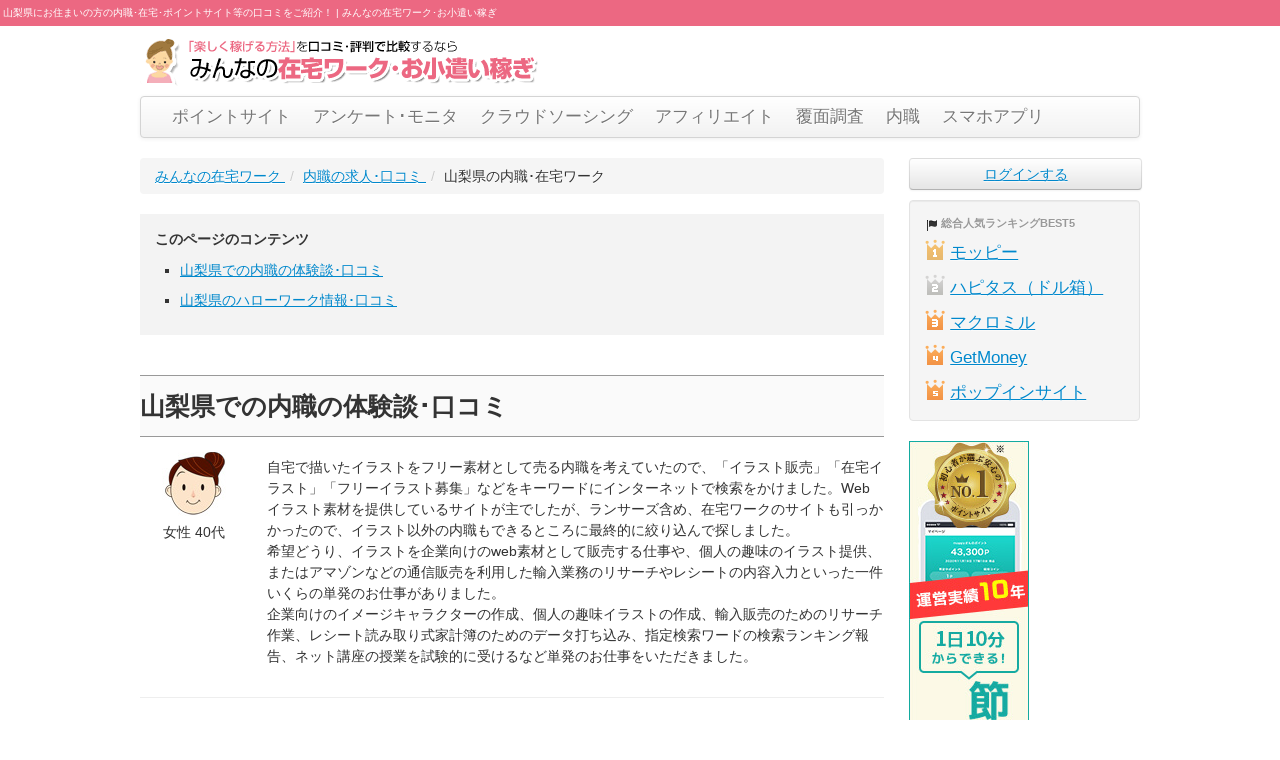

--- FILE ---
content_type: text/html
request_url: https://zaitaku-worker.info/sidejobs/yamanashi/
body_size: 9284
content:
<!DOCTYPE html>
<html lang="ja">
	<head>
		<meta http-equiv="Content-Type" content="text/html; charset=UTF-8"><script type="text/javascript">(window.NREUM||(NREUM={})).loader_config={licenseKey:"c2a761e708",applicationID:"10523957"};window.NREUM||(NREUM={}),__nr_require=function(e,t,n){function r(n){if(!t[n]){var i=t[n]={exports:{}};e[n][0].call(i.exports,function(t){var i=e[n][1][t];return r(i||t)},i,i.exports)}return t[n].exports}if("function"==typeof __nr_require)return __nr_require;for(var i=0;i<n.length;i++)r(n[i]);return r}({1:[function(e,t,n){function r(){}function i(e,t,n){return function(){return o(e,[u.now()].concat(c(arguments)),t?null:this,n),t?void 0:this}}var o=e("handle"),a=e(6),c=e(7),f=e("ee").get("tracer"),u=e("loader"),s=NREUM;"undefined"==typeof window.newrelic&&(newrelic=s);var d=["setPageViewName","setCustomAttribute","setErrorHandler","finished","addToTrace","inlineHit","addRelease"],p="api-",l=p+"ixn-";a(d,function(e,t){s[t]=i(p+t,!0,"api")}),s.addPageAction=i(p+"addPageAction",!0),s.setCurrentRouteName=i(p+"routeName",!0),t.exports=newrelic,s.interaction=function(){return(new r).get()};var m=r.prototype={createTracer:function(e,t){var n={},r=this,i="function"==typeof t;return o(l+"tracer",[u.now(),e,n],r),function(){if(f.emit((i?"":"no-")+"fn-start",[u.now(),r,i],n),i)try{return t.apply(this,arguments)}catch(e){throw f.emit("fn-err",[arguments,this,e],n),e}finally{f.emit("fn-end",[u.now()],n)}}}};a("actionText,setName,setAttribute,save,ignore,onEnd,getContext,end,get".split(","),function(e,t){m[t]=i(l+t)}),newrelic.noticeError=function(e,t){"string"==typeof e&&(e=new Error(e)),o("err",[e,u.now(),!1,t])}},{}],2:[function(e,t,n){function r(){return c.exists&&performance.now?Math.round(performance.now()):(o=Math.max((new Date).getTime(),o))-a}function i(){return o}var o=(new Date).getTime(),a=o,c=e(8);t.exports=r,t.exports.offset=a,t.exports.getLastTimestamp=i},{}],3:[function(e,t,n){function r(e,t){var n=e.getEntries();n.forEach(function(e){"first-paint"===e.name?d("timing",["fp",Math.floor(e.startTime)]):"first-contentful-paint"===e.name&&d("timing",["fcp",Math.floor(e.startTime)])})}function i(e,t){var n=e.getEntries();n.length>0&&d("lcp",[n[n.length-1]])}function o(e){e.getEntries().forEach(function(e){e.hadRecentInput||d("cls",[e])})}function a(e){if(e instanceof m&&!g){var t=Math.round(e.timeStamp),n={type:e.type};t<=p.now()?n.fid=p.now()-t:t>p.offset&&t<=Date.now()?(t-=p.offset,n.fid=p.now()-t):t=p.now(),g=!0,d("timing",["fi",t,n])}}function c(e){d("pageHide",[p.now(),e])}if(!("init"in NREUM&&"page_view_timing"in NREUM.init&&"enabled"in NREUM.init.page_view_timing&&NREUM.init.page_view_timing.enabled===!1)){var f,u,s,d=e("handle"),p=e("loader"),l=e(5),m=NREUM.o.EV;if("PerformanceObserver"in window&&"function"==typeof window.PerformanceObserver){f=new PerformanceObserver(r);try{f.observe({entryTypes:["paint"]})}catch(v){}u=new PerformanceObserver(i);try{u.observe({entryTypes:["largest-contentful-paint"]})}catch(v){}s=new PerformanceObserver(o);try{s.observe({type:"layout-shift",buffered:!0})}catch(v){}}if("addEventListener"in document){var g=!1,w=["click","keydown","mousedown","pointerdown","touchstart"];w.forEach(function(e){document.addEventListener(e,a,!1)})}l(c)}},{}],4:[function(e,t,n){function r(e,t){if(!i)return!1;if(e!==i)return!1;if(!t)return!0;if(!o)return!1;for(var n=o.split("."),r=t.split("."),a=0;a<r.length;a++)if(r[a]!==n[a])return!1;return!0}var i=null,o=null,a=/Version\/(\S+)\s+Safari/;if(navigator.userAgent){var c=navigator.userAgent,f=c.match(a);f&&c.indexOf("Chrome")===-1&&c.indexOf("Chromium")===-1&&(i="Safari",o=f[1])}t.exports={agent:i,version:o,match:r}},{}],5:[function(e,t,n){function r(e){function t(){e(a&&document[a]?document[a]:document[i]?"hidden":"visible")}"addEventListener"in document&&o&&document.addEventListener(o,t,!1)}t.exports=r;var i,o,a;"undefined"!=typeof document.hidden?(i="hidden",o="visibilitychange",a="visibilityState"):"undefined"!=typeof document.msHidden?(i="msHidden",o="msvisibilitychange"):"undefined"!=typeof document.webkitHidden&&(i="webkitHidden",o="webkitvisibilitychange",a="webkitVisibilityState")},{}],6:[function(e,t,n){function r(e,t){var n=[],r="",o=0;for(r in e)i.call(e,r)&&(n[o]=t(r,e[r]),o+=1);return n}var i=Object.prototype.hasOwnProperty;t.exports=r},{}],7:[function(e,t,n){function r(e,t,n){t||(t=0),"undefined"==typeof n&&(n=e?e.length:0);for(var r=-1,i=n-t||0,o=Array(i<0?0:i);++r<i;)o[r]=e[t+r];return o}t.exports=r},{}],8:[function(e,t,n){t.exports={exists:"undefined"!=typeof window.performance&&window.performance.timing&&"undefined"!=typeof window.performance.timing.navigationStart}},{}],ee:[function(e,t,n){function r(){}function i(e){function t(e){return e&&e instanceof r?e:e?u(e,f,a):a()}function n(n,r,i,o,a){if(a!==!1&&(a=!0),!l.aborted||o){e&&a&&e(n,r,i);for(var c=t(i),f=v(n),u=f.length,s=0;s<u;s++)f[s].apply(c,r);var p=d[h[n]];return p&&p.push([b,n,r,c]),c}}function o(e,t){y[e]=v(e).concat(t)}function m(e,t){var n=y[e];if(n)for(var r=0;r<n.length;r++)n[r]===t&&n.splice(r,1)}function v(e){return y[e]||[]}function g(e){return p[e]=p[e]||i(n)}function w(e,t){s(e,function(e,n){t=t||"feature",h[n]=t,t in d||(d[t]=[])})}var y={},h={},b={on:o,addEventListener:o,removeEventListener:m,emit:n,get:g,listeners:v,context:t,buffer:w,abort:c,aborted:!1};return b}function o(e){return u(e,f,a)}function a(){return new r}function c(){(d.api||d.feature)&&(l.aborted=!0,d=l.backlog={})}var f="nr@context",u=e("gos"),s=e(6),d={},p={},l=t.exports=i();t.exports.getOrSetContext=o,l.backlog=d},{}],gos:[function(e,t,n){function r(e,t,n){if(i.call(e,t))return e[t];var r=n();if(Object.defineProperty&&Object.keys)try{return Object.defineProperty(e,t,{value:r,writable:!0,enumerable:!1}),r}catch(o){}return e[t]=r,r}var i=Object.prototype.hasOwnProperty;t.exports=r},{}],handle:[function(e,t,n){function r(e,t,n,r){i.buffer([e],r),i.emit(e,t,n)}var i=e("ee").get("handle");t.exports=r,r.ee=i},{}],id:[function(e,t,n){function r(e){var t=typeof e;return!e||"object"!==t&&"function"!==t?-1:e===window?0:a(e,o,function(){return i++})}var i=1,o="nr@id",a=e("gos");t.exports=r},{}],loader:[function(e,t,n){function r(){if(!x++){var e=b.info=NREUM.info,t=p.getElementsByTagName("script")[0];if(setTimeout(u.abort,3e4),!(e&&e.licenseKey&&e.applicationID&&t))return u.abort();f(y,function(t,n){e[t]||(e[t]=n)});var n=a();c("mark",["onload",n+b.offset],null,"api"),c("timing",["load",n]);var r=p.createElement("script");r.src="https://"+e.agent,t.parentNode.insertBefore(r,t)}}function i(){"complete"===p.readyState&&o()}function o(){c("mark",["domContent",a()+b.offset],null,"api")}var a=e(2),c=e("handle"),f=e(6),u=e("ee"),s=e(4),d=window,p=d.document,l="addEventListener",m="attachEvent",v=d.XMLHttpRequest,g=v&&v.prototype;NREUM.o={ST:setTimeout,SI:d.setImmediate,CT:clearTimeout,XHR:v,REQ:d.Request,EV:d.Event,PR:d.Promise,MO:d.MutationObserver};var w=""+location,y={beacon:"bam.nr-data.net",errorBeacon:"bam.nr-data.net",agent:"js-agent.newrelic.com/nr-1194.min.js"},h=v&&g&&g[l]&&!/CriOS/.test(navigator.userAgent),b=t.exports={offset:a.getLastTimestamp(),now:a,origin:w,features:{},xhrWrappable:h,userAgent:s};e(1),e(3),p[l]?(p[l]("DOMContentLoaded",o,!1),d[l]("load",r,!1)):(p[m]("onreadystatechange",i),d[m]("onload",r)),c("mark",["firstbyte",a.getLastTimestamp()],null,"api");var x=0},{}],"wrap-function":[function(e,t,n){function r(e,t){function n(t,n,r,f,u){function nrWrapper(){var o,a,s,p;try{a=this,o=d(arguments),s="function"==typeof r?r(o,a):r||{}}catch(l){i([l,"",[o,a,f],s],e)}c(n+"start",[o,a,f],s,u);try{return p=t.apply(a,o)}catch(m){throw c(n+"err",[o,a,m],s,u),m}finally{c(n+"end",[o,a,p],s,u)}}return a(t)?t:(n||(n=""),nrWrapper[p]=t,o(t,nrWrapper,e),nrWrapper)}function r(e,t,r,i,o){r||(r="");var c,f,u,s="-"===r.charAt(0);for(u=0;u<t.length;u++)f=t[u],c=e[f],a(c)||(e[f]=n(c,s?f+r:r,i,f,o))}function c(n,r,o,a){if(!m||t){var c=m;m=!0;try{e.emit(n,r,o,t,a)}catch(f){i([f,n,r,o],e)}m=c}}return e||(e=s),n.inPlace=r,n.flag=p,n}function i(e,t){t||(t=s);try{t.emit("internal-error",e)}catch(n){}}function o(e,t,n){if(Object.defineProperty&&Object.keys)try{var r=Object.keys(e);return r.forEach(function(n){Object.defineProperty(t,n,{get:function(){return e[n]},set:function(t){return e[n]=t,t}})}),t}catch(o){i([o],n)}for(var a in e)l.call(e,a)&&(t[a]=e[a]);return t}function a(e){return!(e&&e instanceof Function&&e.apply&&!e[p])}function c(e,t){var n=t(e);return n[p]=e,o(e,n,s),n}function f(e,t,n){var r=e[t];e[t]=c(r,n)}function u(){for(var e=arguments.length,t=new Array(e),n=0;n<e;++n)t[n]=arguments[n];return t}var s=e("ee"),d=e(7),p="nr@original",l=Object.prototype.hasOwnProperty,m=!1;t.exports=r,t.exports.wrapFunction=c,t.exports.wrapInPlace=f,t.exports.argsToArray=u},{}]},{},["loader"]);</script>
		<title>山梨県の内職･在宅ワークの口コミ | みんなの在宅ワーク</title>
		<meta name="viewport" content="width=device-width, initial-scale=1.0">
		<meta name="description" content="山梨県の最新の内職･在宅ワークの口コミ情報や山梨県で人気のネット内職ランキングを大特集！みんなの在宅ワーク･お小遣い稼ぎで、賢く稼ぐ方法を探そう！">
		<meta name="author" content="">

                                                
		<!-- Le styles -->
		<link href="https://zaitaku-worker.info/css/bootstrap.css" rel="stylesheet">
		<link href="https://zaitaku-worker.info/css/add.css" rel="stylesheet">
		<link href="https://zaitaku-worker.info/css/bootstrap-responsive.css" rel="stylesheet">
		
		<!--<script type="text/javascript" src="https://zaitaku-worker.info/js/adlpo.js"></script>-->
		
		<!-- HTML5 shim, for IE6-8 support of HTML5 elements -->
		<!--[if lt IE 9]>
		<script src="https://zaitaku-worker.info/js/html5shiv.js"></script>
		<![endif]-->


		<!-- Fav and touch icons -->
        <link rel="shortcut icon" type="image/vnd.microsoft.icon" href="https://zaitaku-worker.info/img/favicon.ico" />

	</head>

	<body>

	<div class="h1 hidden-phone">
		<p>山梨県にお住まいの方の内職･在宅･ポイントサイト等の口コミをご紹介！ | みんなの在宅ワーク･お小遣い稼ぎ</p>
	</div>
    
	<div class="container-fluid">
	
		<div class="masthead">
		<div>
			<h2 class="muted" style="width: 400px;"><a href="https://zaitaku-worker.info/"><img src="https://zaitaku-worker.info/img/common/logo.gif " alt="｢内職･在宅ワーク｣を口コミ･評判で比較 | みんなの在宅ワーク･お小遣い稼ぎ" /></a></h2>
		</div>
		<div class="navbar">
			<div class="navbar-inner">
				<div class="container">
					<ul class="nav">
						<li><a href="https://zaitaku-worker.info/points/">ポイントサイト</a></li>
						<li><a href="https://zaitaku-worker.info/monitors/">アンケート･モニタ</a></li>
						<li><a href="https://zaitaku-worker.info/crowdsourcing/">クラウドソーシング</a></li>
						<li><a href="https://zaitaku-worker.info/affiliate/">アフィリエイト</a></li>
						<li><a href="https://zaitaku-worker.info/mysteryshoppers/">覆面調査</a></li>
						<li><a href="https://zaitaku-worker.info/sidejobs/">内職</a></li>
                        <li><a href="https://zaitaku-worker.info/apps/">スマホアプリ</a></li>
					</ul>
				</div>
			</div><!-- /.navbar -->
	 	</div>
		<!-- body -->
	<div class="row-fluid">

		<!-- メインカラム -->
		<div class="span9 maincolumn article">
			<!--パンくず-->
            <div>
                <ul class="breadcrumb hidden-phone">
                    <li itemscope itemtype="http://data-vocabulary.org/Breadcrumb">
                        <a href="https://zaitaku-worker.info/" itemprop="url">
                            <span itemprop="title">みんなの在宅ワーク</span>
                        </a>
                        <span class="divider">/</span>
                    </li>
                    <li itemscope itemtype="http://data-vocabulary.org/Breadcrumb">
                        <a href="https://zaitaku-worker.info/sidejobs/" itemprop="url">
                            <span itemprop="title">内職の求人･口コミ</span>
                        </a>
                        <span class="divider">/</span>
                    </li>
                    <li itemscope itemtype="http://data-vocabulary.org/Breadcrumb">
                        <span itemprop="title">山梨県</span>の内職･在宅ワーク
                    </li>
                </ul>
            </div>

            <div id="menu">
                <p>このページのコンテンツ</p>
                <ul>
                                                            <li><a href="#taikendan">山梨県での</span>内職の体験談･口コミ</a></li>
                    <li><a href="#hellowork">山梨県のハローワーク情報･口コミ</a></li>
                </ul>
            </div>

            
            
			
            <div id="taikendan">
                <h2><span class="hidden-phone">山梨県での</span>内職の体験談･口コミ</h2>

                                    <div class="column_voice" >
                        <div class="row-fluid">
                            <div class="span2 center hidden-phone">
                                <img src="https://zaitaku-worker.info/img/common/face/woman_40-s.jpg" width="65px"/><br>
                                女性 40代
                            </div>
                            <div class="span10">
                                <p>
                                                                    </p>
                                <p style="font-size:1.0em;">
                                    自宅で描いたイラストをフリー素材として売る内職を考えていたので、「イラスト販売」「在宅イラスト」「フリーイラスト募集」などをキーワードにインターネットで検索をかけました。Webイラスト素材を提供しているサイトが主でしたが、ランサーズ含め、在宅ワークのサイトも引っかかったので、イラスト以外の内職もできるところに最終的に絞り込んで探しました。<br>
                                    希望どうり、イラストを企業向けのweb素材として販売する仕事や、個人の趣味のイラスト提供、またはアマゾンなどの通信販売を利用した輸入業務のリサーチやレシートの内容入力といった一件いくらの単発のお仕事がありました。<br>
                                    企業向けのイメージキャラクターの作成、個人の趣味イラストの作成、輸入販売のためのリサーチ作業、レシート読み取り式家計簿のためのデータ打ち込み、指定検索ワードの検索ランキング報告、ネット講座の授業を試験的に受けるなど単発のお仕事をいただきました。<br>
                                </p>
                            </div>
                        </div>
                        <hr/>
                    </div>
                
                
                
                            </div>

            <div id="hellowork">
                <h2><span class="hidden-phone">山梨県の</span>ハローワーク情報</h2>

                <div id="hellowork_info">
                    <div class="row-fluid">
                        <div class="span3">
                            <h3 style="font-size:1em; margin:0; line-height:1.5em;">山梨県のハローワーク</h2>
                        </div>
                        <div class="span9">
                            <p style="font-size:1.0em;">〒400-0851甲府市住吉1-17-5<br>
                            <a href="http://yamanashi-roudoukyoku.jsite.mhlw.go.jp/hw.html" target="_blank" rel="nofollow">http://yamanashi-roudoukyoku.jsite.mhlw.go.jp/hw.html</a></p>
                        </div>
                    </div>
                    <hr/>

                    <div class="row-fluid">
                        <div class="span3">
                            <h3 style="font-size:1em; margin:0; line-height:1.5em;">山梨県のハローワークでの内職斡旋
                        </div>
                        <div class="span9">
                            <p style="font-size:1.0em;">ハローワーク甲府では、日時によっては、ポルトガル語・スペイン語の通訳を配置して,外国人の方への職業相談サービスを実施しています。
また、近隣のヤングハローワークの外国人雇用サービスコーナーでも同様です。</p>
                        </div>
                    </div>
                    <hr/>

                    <div class="row-fluid">
                        <div class="span3">
                            <h3 style="font-size:1em; margin:0; line-height:1.5em;">山梨県のその他の内職斡旋の状況
                        </div>
                        <div class="span9">
                            <p style="font-size:1.0em;">山梨県では、内職を希望する県民の方に、内職に関する求人情報を以下のサイトで提供しています。
<a href="http://www.pref.yamanashi.jp/kenminskt-c/center/naisyoku.html" target="_blank" rel="nofollow">こちら</a></p>
                        </div>
                    </div>
                </div>

                
                
            </div>

            <hr/>

            <div id="recommend" >
                <h2>山梨県の内職をお探しの方<small class="hidden-phone">はこんなページも見てます！</small></h2>
                <dt>人気のネット内職を探す</dt>
                <dd class="recommend_list">
                    <ul class="recommend_list">
                                                    <li><a href="https://zaitaku-worker.info/crowdsourcing/crowdworks/">クラウドワークスの評判・口コミ</a></li>
                                                    <li><a href="https://zaitaku-worker.info/monitors/macromill/">マクロミルの評判・口コミ</a></li>
                                                    <li><a href="https://zaitaku-worker.info/points/pointtown/">ポイントタウンの評判・口コミ</a></li>
                                                    <li><a href="https://zaitaku-worker.info/crowdsourcing/zaitaku-workers/">在宅ワークスの評判・口コミ</a></li>
                                                    <li><a href="https://zaitaku-worker.info/mysteryshoppers/ms-research/">ミステリーショッピングリサーチの評判・口コミ</a></li>
                                            </ul>
                    <br class="recommend_list">
                </dd>

                <hr>

                <dt>最近の更新記事</dt>
                <dd class="recommend_list">
                    <ul class="recommend_list_long">
                                                    <li style="margin-bottom:10px;">
                                <a href="/sidejobs/shizuoka/Fujinomiya/zaitaku/">富士宮市で在宅ワークを探すためのオススメサイト7選</a>
                                <small>（2016年10月7日）</small>
                            </li>
                                                    <li style="margin-bottom:10px;">
                                <a href="/sidejobs/ibaraki/Hitachinaka/zaitaku/">ひたちひなか市で在宅ワークを探す！オススメサイト7選</a>
                                <small>（2016年10月6日）</small>
                            </li>
                                                    <li style="margin-bottom:10px;">
                                <a href="/sidejobs/shimane/Matsue/zaitaku/">松江市で在宅ワークを探すなら！オススメサイト7選</a>
                                <small>（2016年10月5日）</small>
                            </li>
                                                    <li style="margin-bottom:10px;">
                                <a href="/sidejobs/gunma/Isesaki/zaitaku/">伊勢崎市で在宅ワークを見つけよう！オススメサイト7選</a>
                                <small>（2016年10月4日）</small>
                            </li>
                                                    <li style="margin-bottom:10px;">
                                <a href="/sidejobs/tochigi/Oyama/zaitaku/">小山市で在宅ワークをお探しの方必見サイト7選</a>
                                <small>（2016年10月4日）</small>
                            </li>
                                                    <li style="margin-bottom:10px;">
                                <a href="/sidejobs/chiba/Matsudo/zaitaku/">松戸市で在宅ワークを探す！オススメサイト7選</a>
                                <small>（2016年10月1日）</small>
                            </li>
                                                    <li style="margin-bottom:10px;">
                                <a href="/sidejobs/tokyo/Nerima/zaitaku/">東京都練馬区で在宅ワークを探せるサイト７選</a>
                                <small>（2016年9月30日）</small>
                            </li>
                                                    <li style="margin-bottom:10px;">
                                <a href="/sidejobs/aichi/Kasugai/zaitaku/">春日井市で在宅ワークを探すなら！おすすめ7サイト</a>
                                <small>（2016年9月29日）</small>
                            </li>
                                                    <li style="margin-bottom:10px;">
                                <a href="/sidejobs/chiba/Ichihara/zaitaku/">市原市で在宅ワークを探すなら！おすすめ7サイト</a>
                                <small>（2016年9月28日）</small>
                            </li>
                                                    <li style="margin-bottom:10px;">
                                <a href="/sidejobs/gunma/Ota/zaitaku/">群馬県太田市で在宅ワークを探すなら！おすすめ7サイト</a>
                                <small>（2016年9月27日）</small>
                            </li>
                                            </ul>
                    <br class="recommend_list">
                </dd>

                <hr>
            </div>

		</div>
		<!-- メインカラム　END -->

		<!-- サイドカラム -->
		<div class="span3">
				<p class="btn center" style="width:100%; padding:0px; margin-bottom: 10px;"><a href="https://zaitaku-worker.info/users/login/" style="width:100%; display: block; padding:5px 0px 5px;">ログインする</a></p>
			<div class="well sidebar-nav">
				<ul class="nav nav-list">
					<li class="nav-header"><i class="icon-flag"></i>総合人気ランキングBEST5</li>
<li class="large"><a href="https://zaitaku-worker.info/points/moppy/" onClick="_gaq.push(['_trackEvent', 'sitelink', 'ranking', 'sl_moppy'])"><img src="https://zaitaku-worker.info/img/common/rank02_1.png" style="padding-bottom:8px;padding-right:5px;"/>モッピー</a></li>
<li class="large"><a href="https://zaitaku-worker.info/points/dorubako/" onClick="_gaq.push(['_trackEvent', 'sitelink', 'ranking', 'sl_dorubako'])"><img src="https://zaitaku-worker.info/img/common/rank02_2.png" style="padding-bottom:8px;padding-right:5px;"/>ハピタス（ドル箱）</a></li>
<li class="large"><a href="https://zaitaku-worker.info/monitors/macromill/" onClick="_gaq.push(['_trackEvent', 'sitelink', 'ranking', 'sl_macromill'])"><img src="https://zaitaku-worker.info/img/common/rank02_3.png" style="padding-bottom:8px;padding-right:5px;"/>マクロミル</a></li>
<li class="large"><a href="https://zaitaku-worker.info/points/getmoney/" onClick="_gaq.push(['_trackEvent', 'sitelink', 'ranking', 'sl_getmoney'])"><img src="https://zaitaku-worker.info/img/common/rank02_4.png" style="padding-bottom:8px;padding-right:5px;"/>GetMoney</a></li>
<li class="large"><a href="https://zaitaku-worker.info/monitors/popinsight/" onClick="_gaq.push(['_trackEvent', 'sitelink', 'ranking', 'sl_popinsight'])"><img src="https://zaitaku-worker.info/img/common/rank02_5.png" style="padding-bottom:8px;padding-right:5px;"/>ポップインサイト</a></li>
</ul>
</div>

<div id="magazine">
    <div>
        <a href="https://pc.moppy.jp/entry/invite.php?invite=WEPUe1ce" target="_blank">
            <img src="https://zaitaku-worker.info/img/logo/moppy3.jpg" onclick="_gaq.push(['_trackEvent', 'service_top', 'send_affi_img', 'moppy'])"/>
        </a><br>
    </div>
</div>

<hr>

<div>				</ul>
			</div><!--/.well -->
		</div><!--/span-->
		
	 </div><!--/row-->
	<div class="hidden-phone">
		<h5>最新の口コミ投稿</h5>
		<div class="row-fluid" style="bgcolor:gray">
            		</div>
	</div>
    <hr/>

	<!-- footer -->
	 <footer class="center">
		 <p>&copy; みんなの在宅ワーク編集会 2013-2021</p>
		 <p class="smallest gray">本サイトの口コミ情報は、外部のアンケート会社にて収集したものとなります。<br/>業者やスパム投稿を防止するため、現状は本サイト上では口コミ投稿は受け付けておりません。<br/>本サイトに掲載済みの情報の真偽については、一切の責任を負い兼ねますのでご容赦くださいませ。</p>
	 </footer>

	</div><!--/.fluid-container-->

	<!-- Google Analytics(Universal) START -->
	<script>
	(function(i,s,o,g,r,a,m){i['GoogleAnalyticsObject']=r;i[r]=i[r]||function(){
	(i[r].q=i[r].q||[]).push(arguments)},i[r].l=1*new Date();a=s.createElement(o),
	m=s.getElementsByTagName(o)[0];a.async=1;a.src=g;m.parentNode.insertBefore(a,m)
	})(window,document,'script','//www.google-analytics.com/analytics.js','ga');
	ga('create', 'UA-39614473-1', 'zaitaku-worker.info');
	ga('require', 'displayfeatures');
	ga('send', 'pageview');
	</script>
	
	<!-- Google Analytics(Normal) START -->
	<script type="text/javascript">
	  var _gaq = _gaq || [];
	  _gaq.push(['_setAccount', 'UA-39614473-2']);
	  _gaq.push(['_trackPageview']);
	  (function() {
	    var ga = document.createElement('script'); ga.type = 'text/javascript'; ga.async = true;
	    ga.src = ('https:' == document.location.protocol ? 'https://ssl' : 'http://www') + '.google-analytics.com/ga.js';
	    var s = document.getElementsByTagName('script')[0]; s.parentNode.insertBefore(ga, s);
	  })();
	</script>
	
	<!-- SWC -->
	<script src="http://hte.a.swcs.jp/1/j/" type="text/javascript"></script>


    <!-- Start Visual Website Optimizer Asynchronous Code -->
    <!--
    <script type='text/javascript'>
        var _vwo_code=(function(){
            var account_id=64947,
                settings_tolerance=2000,
                library_tolerance=2500,
                use_existing_jquery=false,
// DO NOT EDIT BELOW THIS LINE
                f=false,d=document;return{use_existing_jquery:function(){return use_existing_jquery;},library_tolerance:function(){return library_tolerance;},finish:function(){if(!f){f=true;var a=d.getElementById('_vis_opt_path_hides');if(a)a.parentNode.removeChild(a);}},finished:function(){return f;},load:function(a){var b=d.createElement('script');b.src=a;b.type='text/javascript';b.innerText;b.onerror=function(){_vwo_code.finish();};d.getElementsByTagName('head')[0].appendChild(b);},init:function(){settings_timer=setTimeout('_vwo_code.finish()',settings_tolerance);this.load('//dev.visualwebsiteoptimizer.com/j.php?a='+account_id+'&u='+encodeURIComponent(d.URL)+'&r='+Math.random());var a=d.createElement('style'),b='body{opacity:0 !important;filter:alpha(opacity=0) !important;background:none !important;}',h=d.getElementsByTagName('head')[0];a.setAttribute('id','_vis_opt_path_hides');a.setAttribute('type','text/css');if(a.styleSheet)a.styleSheet.cssText=b;else a.appendChild(d.createTextNode(b));h.appendChild(a);return settings_timer;}};}());_vwo_settings_timer=_vwo_code.init();
    </script>-->
    <!-- End Visual Website Optimizer Asynchronous Code -->


    <script src="https://zaitaku-worker.info/js/jquery.js" type="text/javascript"></script>
	<script src="https://zaitaku-worker.info/js/bootstrap.js"  type="text/javascript"></script>

<script type="text/javascript">window.NREUM||(NREUM={});NREUM.info={"beacon":"bam.nr-data.net","licenseKey":"c2a761e708","applicationID":"10523957","transactionName":"MQFVY0cHWkBRUxcMXwhLdlRBD1tdH2MKAVUMC1VEGhZGVlZVABFFFAE=","queueTime":0,"applicationTime":12,"atts":"HUZWFQ8dSU4=","errorBeacon":"bam.nr-data.net","agent":""}</script></body>

--- FILE ---
content_type: text/css
request_url: https://zaitaku-worker.info/css/add.css
body_size: 2731
content:
body {
	 padding-top: 0px;
	 padding-bottom: 40px;
    font-family: 'Lucida Grande', Arial, 'Hiragino Kaku Gothic Pro', Meiryo, 'メイリオ', sans-serif;
 }
 .sidebar-nav {
	 padding: 9px 0;
 }

div.container-fluid{
	max-width: 1000px;
	margin: auto;
}

 @media (max-width: 980px) {
	 /* Enable use of floated navbar text */
	 .navbar-text.pull-right {
	float: none;
	padding-left: 5px;
	padding-right: 5px;
	 }
 }
		 
div.h1{
	background-color: #ec6882;
	color: white;
	margin: 0px;
	padding: 3px;
	test-align: right;
}

div.h1 p{
	font-size: 10px;
	margin: 0px;
	padding: 0px;
	line-height: 20px;
	font-weight: normal;
}

h1.header{
    font-size: 1.6em;
}

p.h1{
    font-size:0.9em!important;
    color: #333;
}

p.h1 a{
    color: black;
    font-weight: bold;
    text-decoration: none!important;
}
p.h1 a:hover{
    text-decoration: underline!important;
}

h2 {
	font-size: 1.6em;
}

h3 {
	font-size:1.5em;
}

p.h3{
    font-size:1.5em;
    font-weight: bold;
}

a {
	text-decoration: underline;	
}

div.maincolumn p {
	font-size: 1.5em;
	line-height: 1.5em;
}

.small {
	font-size: 0.8em !important;
}
.smaller {
	font-size: 0.6em;	
}
.smallest {
	font-size: 0.4em;	
	line-height: 1.0em;
}
.large{
	font-size: 1.2em;	
}
.larger{
	font-size:1.4em;	
}
.largest{
	font-size:2em;	
}
.center{
	text-align:center;
}
.left{
	text-align:left;
}
.right{
	text-align:right;
}
.pink{
	color: #fc9600;
}



/* Main marketing message and sign up button */
.jumbotron {
	margin: 10px 0;
	text-align: center;
}
.jumbotron h1 {
	font-size: 64px;
	line-height: 1;
}
.jumbotron .lead {
	font-size: 20px;
	line-height: 1.25;
}
.jumbotron .btn {
	font-size: 21px;
	padding: 14px 24px;
}



/* �i�r�Q�[�V�����o�[ */
div.navbar-inner li{
	font-size: 1.2em;	
}

.navbar .nav>li>a {
	padding: 10px 11px 10px;
}

h2.nav {
	margin: 10px;
}


/* �e�[�u�� */
td.large {
	font-size:1.2em;
}

td.larger{
	font-size:1.4em;	
}

table.middle tbody tr td {
	vertical-align: middle;	
}


/* �]���p */
strong.review {
	color: #fc9600;
	font-size: 1.2em;	
}



/* ���r���[�ڍחp */
div.review_right {
	padding-left: 10px;
	border-left: 1px solid #EEE;
}



/* �U���p */
div.sendarea {
	width: 728px;
	font-size: 1em;
	margin-top: 10px;
}

div.mobile div.sendarea {
	width: 275px;
	padding:5px;
	font-size: 0.7em;
}

div.sendarea a{
	padding: 20px;
	width: 100%;
	display: block;
}

div.mobile div.sendarea a{
	padding: 20px 10px 20px;
}

div.sendarea img{
	display: inline;
	float: left;
}

/* ���� */
hr.dashed{
    border:none;
    border-top:dashed 1px #EEE;
    height:1px;
    color:#FFFFFF;
    margin: 20px 0px;
}

/* ランキング情報用 */
div.ranking p.ranking_list{
    position: relative;
}
div.ranking p.ranking_list a.ranking_name{
    position: absolute;
    left: 50px;
}
div.ranking p.ranking_list span.review{
    font-size: 0.5em;
}
div.ranking p.ranking_list span.ranking_info{
    font-size: 0.5em;
    color: gray;
    position: absolute;
    right: 10px;
}

div.ranking-header{
    margin-bottom:10px;
    padding-bottom:0px;
}


/*--------------------------------------------------
/ 特集記事用
-------------------------------------------------*/
div.profile_title{
    width: 95%;
    border: 1px solid  #f2dede;
    padding: 15px 10px;
    font-size: 1.5em;
    background:  #f2dede;
    margin-top:20px;}
div.profile_detail{
    border: 1px solid  #f2dede;
    padding: 10px;
    width: 95%;
    margin-bottom:20px;}

table.article thead tr td {
    vertical-align: middle;
    text-align: center;}
table.article tbody tr td{
    font-size: 0.9em;
    line-height: 1.5em;}
table.article tbody.short tr td{
    font-size: 1.2em;
    text-align: center;}
table.article tbody.short tr td.service_name{
    font-size: 1.0em;
    text-align: left;
    background-color: #EEE;}
table.article tbody.short tr td.feature{background-color:#f2dede;}
table.article thead tr.layer1 td{    background-color: #999;}
table.article thead tr.layer2 td{    background-color: #CCC;}
table.article tr td{    border: 1px solid #333;}
table.article td.tablecontent{
    vertical-align: top;
    font-size:0.8em;}

div.article{font-family: 'Lucida Grande', Arial, 'Hiragino Kaku Gothic Pro', Meiryo, 'メイリオ', sans-serif;}

div.article strong{background: #fafad2; padding: 3px 0px;}
div.article strong.review{background: #FFF;}

div.article h2 small{color:#333;}


/* 目次用 */
div#mokuji ul{
  list-style: none;
  margin-left: 0px;
  font-size: 1.2em;
}
div#mokuji ul li{
    line-height: 1.5em;
}

/* PC */
div.article h1{ font-size: 2.2em; line-height:1.2em;}
div.article h1 small{ font-size: 0.8em; line-height:1.2em;}
div.article h2{ font-size: 1.8em; line-height:1.2em; padding: 15px 0px; margin-top: 40px; border-bottom: 1px solid #999; border-top: 1px solid #999; font-weight: bold; background-color: #FAFAFA;}
div.article p{font-size: 1.3em;}
div.article h3{ font-size: 1.5em;  padding: 5px 0px; line-height: 30px; margin-top: 20px; border-bottom: 1px dotted #999;}
div.article h4{ font-size: 1.3em;  border-bottom: 1px solid #eee;    padding-bottom: 5px;    margin-top: 20px;}
div.article img{margin:5px;}

/* smartphone*/
div.spmode h1{ font-size: 1.5em; line-height:1.2em;}
div.spmode h1 small{ font-size: 0.8em; line-height:1.2em;}
div.spmode h2{ font-size: 1.4em; line-height:1.2em; padding: 10px 0px; margin-top: 30px}
div.spmode p{font-size: 1.1em;}
div.spmode thead tr td{white-space: nowrap;}
div.spmode h3{font-size: 1.3em;   padding: 5px 0px; line-height: 30px; margin-top: 20px;}
div.spmode h4{font-size: 1.0em;   border-bottom: 1px solid #eee;  padding-bottom: 5px;    margin-top: 10px;}

div.article div.note{
    background-color:#F3F3F3;
    border-left: 3px solid #DDD;
    padding-top:10px;
    padding-bottom: 5px;
    padding-left: 10px;
    padding-right: 10px;
    margin-bottom: 10px;
}

div.article div.note br{
    line-height: 2em;
}

.city_link h3{
    border: none;
}

/*--------------------------------------------------
/ キャンペーンリスト用
-------------------------------------------------*/
div.campaign_list p {
    font-size: 1.1em;
    border-top: 1px dashed #EEE;
    padding-top: 10px;}

div.campaign_list p span.label{
    width:120px;
    background-color: #DDD;
    color: #333;
    font-weight: normal;
}

/*--------------------------------------------------
/ ソーシャルボタン（忍者ツール）
-------------------------------------------------*/

div.ninja_onebutton{
    padding: 10px 10px 3px 10px;
    background-color: #FFFAF9;
    margin-top: 10px;
    text-align: center;
}

div.ninja_onebutton_sp{
    padding: 10px 10px 3px 10px;
    background-color: #FFFAF9;
}




/*--------------------------------------------------
/ 見た目改善用のCSS
-------------------------------------------------*/
p.review_summary{
    font-size: 1.3em !important;
}

p.review_to_list{
    font-size: 1.0em !important;
    text-align: right;
}

p.review_to_detail{
    font-size: 0.8em !important;
    text-align: right;
    margin-bottom: 0px;
}

p.sp_pickup{
    font-size: 1.2em !important;
}

p.sp_pickup_reviewlink{
    font-size: 1.0em !important;
    margin-top: 0px;
    padding-top: 0px;
    text-align: right;
}



.margin-top-5 {margin-top: 5px;}
.margin-top-10 {margin-top: 10px;}
.margin-top-15 {margin-top: 15px;}
.margin-top-20 {margin-top: 20px;}
.margin-top-25 {margin-top: 25px;}
.margin-top-30 {margin-top: 30px;}
.margin-top-35 {margin-top: 35px;}
.margin-top-40 {margin-top: 40px;}




/*---------------------------------------
◆特集一覧部分の見た目
----------------------------------------*/
.view{
    background-color: #FEEDEF;
    color: red;
    padding: 2px;
    font-size: 10px;
    margin-left: 3px;
}




/*---------------------------------------
◆市区町村（GA外）のスタイル
----------------------------------------*/
DIV.manicipality{
    background-color: #F3F3F3;
    padding:10px;
}
UL.manicipality_link {
    margin: 0px;
}
UL.manicipality_link li{
    width: 230px;
    display: block;
    float: left;
    line-height: 25px;
    font-size: 0.8em;
    list-style: none;
}

UL.manicipality_link li a{
    color: black;
    text-decoration: none;
}






div#joblist h3{
    font-size:1.2em;
}
div#joblist p {
    font-size:1em;
}


/*---------------------------------------
◆ブログリンク
----------------------------------------*/
#magazine h3{
    font-size:1.1em;
    background-color: #FAFAFA;
    padding:3px;
    font-family: Meiryo, 'メイリオ', sans-serif, 'Lucida Grande', Arial, 'Hiragino Kaku Gothic Pro';
}
#magazine div{
    margin-bottom:20px;
}
#magazine img{
    margin-bottom:5px;
}
#magazine a {
    font-size: 1.1em;
}


/*---------------------------------------
◆recommendリンク
----------------------------------------*/
ul.recommend_list li{
    display: block;
    width: 33%;
    float:left;
    margin-bottom: 5px;
}

br.recommend_list{
    clear: both;
}

dd.recommend_list{
    margin-bottom: 20px;
}

ul.recommend_list_long li{
    display: block;
    width: 100%;
    float: left;
    margin-bottom: 5px;
}


/*---------------------------------------
◆top
----------------------------------------*/
div.top_ranking{
    font-size:1.2em!important;
    padding:10px;
}
hr.top_ranking{
    margin: 6px 0;
}


#menu{
    padding: 15px;
    background-color: #F3F3F3;
    line-height: 1.5em;
    margin-bottom: 30px;
}
#menu li {
    margin-bottom:10px;
    list-style: square;
}
#menu p {
    font-weight: bold;
    font-size: 14px;
}


/*---------------------------------------
◆内職の地域ページ
----------------------------------------*/
div#city_matome h3{
    font-size: 1.5em;
    line-height:1.2em;
    padding: 15px 0px;
    margin-top: 40px;
    border-bottom: 1px solid #999;
    border-top: 1px solid #999;
    font-weight: bold;
    background-color: #FAFAFA;
}

--- FILE ---
content_type: text/plain
request_url: https://www.google-analytics.com/j/collect?v=1&_v=j102&a=361633417&t=pageview&_s=1&dl=https%3A%2F%2Fzaitaku-worker.info%2Fsidejobs%2Fyamanashi%2F&ul=en-us%40posix&dt=%E5%B1%B1%E6%A2%A8%E7%9C%8C%E3%81%AE%E5%86%85%E8%81%B7%EF%BD%A5%E5%9C%A8%E5%AE%85%E3%83%AF%E3%83%BC%E3%82%AF%E3%81%AE%E5%8F%A3%E3%82%B3%E3%83%9F%20%7C%20%E3%81%BF%E3%82%93%E3%81%AA%E3%81%AE%E5%9C%A8%E5%AE%85%E3%83%AF%E3%83%BC%E3%82%AF&sr=1280x720&vp=1280x720&_u=IGBAgAABAAAAACAAI~&jid=1639598741&gjid=566097451&cid=872972372.1768876162&tid=UA-39614473-1&_gid=1695022912.1768876162&_slc=1&z=479165965
body_size: -451
content:
2,cG-BXMFYWYBNC